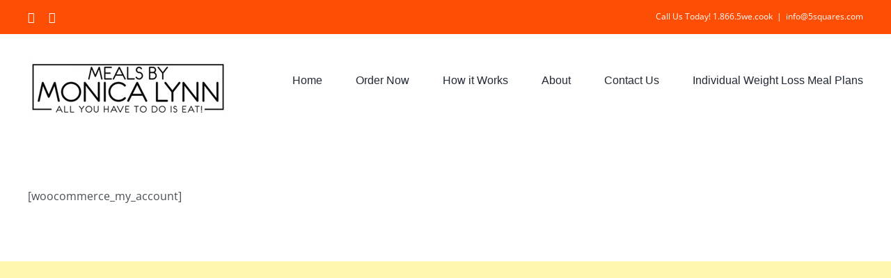

--- FILE ---
content_type: text/html; charset=UTF-8
request_url: http://www.monicalynn.com/my-account/
body_size: 10926
content:
<!DOCTYPE html>
<html class="avada-html-layout-wide avada-html-header-position-top" lang="en-US" prefix="og: http://ogp.me/ns# fb: http://ogp.me/ns/fb#">
<head>
	<meta http-equiv="X-UA-Compatible" content="IE=edge" />
	<meta http-equiv="Content-Type" content="text/html; charset=utf-8"/>
	<meta name="viewport" content="width=device-width, initial-scale=1" />
	<title>My account &#8211; Meals by Monica Lynn</title>
<meta name='robots' content='max-image-preview:large' />
<link rel="alternate" type="application/rss+xml" title="Meals by Monica Lynn &raquo; Feed" href="http://www.monicalynn.com/feed/" />
		
		
		
		
				<link rel="alternate" title="oEmbed (JSON)" type="application/json+oembed" href="http://www.monicalynn.com/wp-json/oembed/1.0/embed?url=http%3A%2F%2Fwww.monicalynn.com%2Fmy-account%2F" />
<link rel="alternate" title="oEmbed (XML)" type="text/xml+oembed" href="http://www.monicalynn.com/wp-json/oembed/1.0/embed?url=http%3A%2F%2Fwww.monicalynn.com%2Fmy-account%2F&#038;format=xml" />

		<meta property="og:title" content="My account"/>
		<meta property="og:type" content="article"/>
		<meta property="og:url" content="http://www.monicalynn.com/my-account/"/>
		<meta property="og:site_name" content="Meals by Monica Lynn"/>
		<meta property="og:description" content=""/>

									<meta property="og:image" content="https://monicalynn.com/wp-content/uploads/mbmllogo.jpg"/>
							<style id='wp-img-auto-sizes-contain-inline-css' type='text/css'>
img:is([sizes=auto i],[sizes^="auto," i]){contain-intrinsic-size:3000px 1500px}
/*# sourceURL=wp-img-auto-sizes-contain-inline-css */
</style>

<style id='wp-emoji-styles-inline-css' type='text/css'>

	img.wp-smiley, img.emoji {
		display: inline !important;
		border: none !important;
		box-shadow: none !important;
		height: 1em !important;
		width: 1em !important;
		margin: 0 0.07em !important;
		vertical-align: -0.1em !important;
		background: none !important;
		padding: 0 !important;
	}
/*# sourceURL=wp-emoji-styles-inline-css */
</style>
<link rel='stylesheet' id='wp-block-library-css' href='http://www.monicalynn.com/wp-includes/css/dist/block-library/style.min.css?ver=5e3424d2d66e75f2169fbf0558cb0340.1769570338' type='text/css' media='all' />
<style id='global-styles-inline-css' type='text/css'>
:root{--wp--preset--aspect-ratio--square: 1;--wp--preset--aspect-ratio--4-3: 4/3;--wp--preset--aspect-ratio--3-4: 3/4;--wp--preset--aspect-ratio--3-2: 3/2;--wp--preset--aspect-ratio--2-3: 2/3;--wp--preset--aspect-ratio--16-9: 16/9;--wp--preset--aspect-ratio--9-16: 9/16;--wp--preset--color--black: #000000;--wp--preset--color--cyan-bluish-gray: #abb8c3;--wp--preset--color--white: #ffffff;--wp--preset--color--pale-pink: #f78da7;--wp--preset--color--vivid-red: #cf2e2e;--wp--preset--color--luminous-vivid-orange: #ff6900;--wp--preset--color--luminous-vivid-amber: #fcb900;--wp--preset--color--light-green-cyan: #7bdcb5;--wp--preset--color--vivid-green-cyan: #00d084;--wp--preset--color--pale-cyan-blue: #8ed1fc;--wp--preset--color--vivid-cyan-blue: #0693e3;--wp--preset--color--vivid-purple: #9b51e0;--wp--preset--gradient--vivid-cyan-blue-to-vivid-purple: linear-gradient(135deg,rgb(6,147,227) 0%,rgb(155,81,224) 100%);--wp--preset--gradient--light-green-cyan-to-vivid-green-cyan: linear-gradient(135deg,rgb(122,220,180) 0%,rgb(0,208,130) 100%);--wp--preset--gradient--luminous-vivid-amber-to-luminous-vivid-orange: linear-gradient(135deg,rgb(252,185,0) 0%,rgb(255,105,0) 100%);--wp--preset--gradient--luminous-vivid-orange-to-vivid-red: linear-gradient(135deg,rgb(255,105,0) 0%,rgb(207,46,46) 100%);--wp--preset--gradient--very-light-gray-to-cyan-bluish-gray: linear-gradient(135deg,rgb(238,238,238) 0%,rgb(169,184,195) 100%);--wp--preset--gradient--cool-to-warm-spectrum: linear-gradient(135deg,rgb(74,234,220) 0%,rgb(151,120,209) 20%,rgb(207,42,186) 40%,rgb(238,44,130) 60%,rgb(251,105,98) 80%,rgb(254,248,76) 100%);--wp--preset--gradient--blush-light-purple: linear-gradient(135deg,rgb(255,206,236) 0%,rgb(152,150,240) 100%);--wp--preset--gradient--blush-bordeaux: linear-gradient(135deg,rgb(254,205,165) 0%,rgb(254,45,45) 50%,rgb(107,0,62) 100%);--wp--preset--gradient--luminous-dusk: linear-gradient(135deg,rgb(255,203,112) 0%,rgb(199,81,192) 50%,rgb(65,88,208) 100%);--wp--preset--gradient--pale-ocean: linear-gradient(135deg,rgb(255,245,203) 0%,rgb(182,227,212) 50%,rgb(51,167,181) 100%);--wp--preset--gradient--electric-grass: linear-gradient(135deg,rgb(202,248,128) 0%,rgb(113,206,126) 100%);--wp--preset--gradient--midnight: linear-gradient(135deg,rgb(2,3,129) 0%,rgb(40,116,252) 100%);--wp--preset--font-size--small: 12px;--wp--preset--font-size--medium: 20px;--wp--preset--font-size--large: 24px;--wp--preset--font-size--x-large: 42px;--wp--preset--font-size--normal: 16px;--wp--preset--font-size--xlarge: 32px;--wp--preset--font-size--huge: 48px;--wp--preset--spacing--20: 0.44rem;--wp--preset--spacing--30: 0.67rem;--wp--preset--spacing--40: 1rem;--wp--preset--spacing--50: 1.5rem;--wp--preset--spacing--60: 2.25rem;--wp--preset--spacing--70: 3.38rem;--wp--preset--spacing--80: 5.06rem;--wp--preset--shadow--natural: 6px 6px 9px rgba(0, 0, 0, 0.2);--wp--preset--shadow--deep: 12px 12px 50px rgba(0, 0, 0, 0.4);--wp--preset--shadow--sharp: 6px 6px 0px rgba(0, 0, 0, 0.2);--wp--preset--shadow--outlined: 6px 6px 0px -3px rgb(255, 255, 255), 6px 6px rgb(0, 0, 0);--wp--preset--shadow--crisp: 6px 6px 0px rgb(0, 0, 0);}:where(.is-layout-flex){gap: 0.5em;}:where(.is-layout-grid){gap: 0.5em;}body .is-layout-flex{display: flex;}.is-layout-flex{flex-wrap: wrap;align-items: center;}.is-layout-flex > :is(*, div){margin: 0;}body .is-layout-grid{display: grid;}.is-layout-grid > :is(*, div){margin: 0;}:where(.wp-block-columns.is-layout-flex){gap: 2em;}:where(.wp-block-columns.is-layout-grid){gap: 2em;}:where(.wp-block-post-template.is-layout-flex){gap: 1.25em;}:where(.wp-block-post-template.is-layout-grid){gap: 1.25em;}.has-black-color{color: var(--wp--preset--color--black) !important;}.has-cyan-bluish-gray-color{color: var(--wp--preset--color--cyan-bluish-gray) !important;}.has-white-color{color: var(--wp--preset--color--white) !important;}.has-pale-pink-color{color: var(--wp--preset--color--pale-pink) !important;}.has-vivid-red-color{color: var(--wp--preset--color--vivid-red) !important;}.has-luminous-vivid-orange-color{color: var(--wp--preset--color--luminous-vivid-orange) !important;}.has-luminous-vivid-amber-color{color: var(--wp--preset--color--luminous-vivid-amber) !important;}.has-light-green-cyan-color{color: var(--wp--preset--color--light-green-cyan) !important;}.has-vivid-green-cyan-color{color: var(--wp--preset--color--vivid-green-cyan) !important;}.has-pale-cyan-blue-color{color: var(--wp--preset--color--pale-cyan-blue) !important;}.has-vivid-cyan-blue-color{color: var(--wp--preset--color--vivid-cyan-blue) !important;}.has-vivid-purple-color{color: var(--wp--preset--color--vivid-purple) !important;}.has-black-background-color{background-color: var(--wp--preset--color--black) !important;}.has-cyan-bluish-gray-background-color{background-color: var(--wp--preset--color--cyan-bluish-gray) !important;}.has-white-background-color{background-color: var(--wp--preset--color--white) !important;}.has-pale-pink-background-color{background-color: var(--wp--preset--color--pale-pink) !important;}.has-vivid-red-background-color{background-color: var(--wp--preset--color--vivid-red) !important;}.has-luminous-vivid-orange-background-color{background-color: var(--wp--preset--color--luminous-vivid-orange) !important;}.has-luminous-vivid-amber-background-color{background-color: var(--wp--preset--color--luminous-vivid-amber) !important;}.has-light-green-cyan-background-color{background-color: var(--wp--preset--color--light-green-cyan) !important;}.has-vivid-green-cyan-background-color{background-color: var(--wp--preset--color--vivid-green-cyan) !important;}.has-pale-cyan-blue-background-color{background-color: var(--wp--preset--color--pale-cyan-blue) !important;}.has-vivid-cyan-blue-background-color{background-color: var(--wp--preset--color--vivid-cyan-blue) !important;}.has-vivid-purple-background-color{background-color: var(--wp--preset--color--vivid-purple) !important;}.has-black-border-color{border-color: var(--wp--preset--color--black) !important;}.has-cyan-bluish-gray-border-color{border-color: var(--wp--preset--color--cyan-bluish-gray) !important;}.has-white-border-color{border-color: var(--wp--preset--color--white) !important;}.has-pale-pink-border-color{border-color: var(--wp--preset--color--pale-pink) !important;}.has-vivid-red-border-color{border-color: var(--wp--preset--color--vivid-red) !important;}.has-luminous-vivid-orange-border-color{border-color: var(--wp--preset--color--luminous-vivid-orange) !important;}.has-luminous-vivid-amber-border-color{border-color: var(--wp--preset--color--luminous-vivid-amber) !important;}.has-light-green-cyan-border-color{border-color: var(--wp--preset--color--light-green-cyan) !important;}.has-vivid-green-cyan-border-color{border-color: var(--wp--preset--color--vivid-green-cyan) !important;}.has-pale-cyan-blue-border-color{border-color: var(--wp--preset--color--pale-cyan-blue) !important;}.has-vivid-cyan-blue-border-color{border-color: var(--wp--preset--color--vivid-cyan-blue) !important;}.has-vivid-purple-border-color{border-color: var(--wp--preset--color--vivid-purple) !important;}.has-vivid-cyan-blue-to-vivid-purple-gradient-background{background: var(--wp--preset--gradient--vivid-cyan-blue-to-vivid-purple) !important;}.has-light-green-cyan-to-vivid-green-cyan-gradient-background{background: var(--wp--preset--gradient--light-green-cyan-to-vivid-green-cyan) !important;}.has-luminous-vivid-amber-to-luminous-vivid-orange-gradient-background{background: var(--wp--preset--gradient--luminous-vivid-amber-to-luminous-vivid-orange) !important;}.has-luminous-vivid-orange-to-vivid-red-gradient-background{background: var(--wp--preset--gradient--luminous-vivid-orange-to-vivid-red) !important;}.has-very-light-gray-to-cyan-bluish-gray-gradient-background{background: var(--wp--preset--gradient--very-light-gray-to-cyan-bluish-gray) !important;}.has-cool-to-warm-spectrum-gradient-background{background: var(--wp--preset--gradient--cool-to-warm-spectrum) !important;}.has-blush-light-purple-gradient-background{background: var(--wp--preset--gradient--blush-light-purple) !important;}.has-blush-bordeaux-gradient-background{background: var(--wp--preset--gradient--blush-bordeaux) !important;}.has-luminous-dusk-gradient-background{background: var(--wp--preset--gradient--luminous-dusk) !important;}.has-pale-ocean-gradient-background{background: var(--wp--preset--gradient--pale-ocean) !important;}.has-electric-grass-gradient-background{background: var(--wp--preset--gradient--electric-grass) !important;}.has-midnight-gradient-background{background: var(--wp--preset--gradient--midnight) !important;}.has-small-font-size{font-size: var(--wp--preset--font-size--small) !important;}.has-medium-font-size{font-size: var(--wp--preset--font-size--medium) !important;}.has-large-font-size{font-size: var(--wp--preset--font-size--large) !important;}.has-x-large-font-size{font-size: var(--wp--preset--font-size--x-large) !important;}
/*# sourceURL=global-styles-inline-css */
</style>

<style id='classic-theme-styles-inline-css' type='text/css'>
/*! This file is auto-generated */
.wp-block-button__link{color:#fff;background-color:#32373c;border-radius:9999px;box-shadow:none;text-decoration:none;padding:calc(.667em + 2px) calc(1.333em + 2px);font-size:1.125em}.wp-block-file__button{background:#32373c;color:#fff;text-decoration:none}
/*# sourceURL=/wp-includes/css/classic-themes.min.css */
</style>
<link rel='stylesheet' id='avada-stylesheet-css' href='http://www.monicalynn.com/wp-content/themes/Avada/assets/css/style.min.css?ver=6.2.1.1769570338' type='text/css' media='all' />
<link rel='stylesheet' id='child-style-css' href='http://www.monicalynn.com/wp-content/themes/Avada-Child-Theme/style.css?ver=5e3424d2d66e75f2169fbf0558cb0340.1769570338' type='text/css' media='all' />
<link rel='stylesheet' id='fusion-dynamic-css-css' href='http://www.monicalynn.com/wp-content/uploads/fusion-styles/3cbd46bd6736cff8dd4711c7923d8f1f.min.css?ver=2.2.1.1769570338' type='text/css' media='all' />
<!--n2css--><!--n2js--><script type="text/javascript" src="http://www.monicalynn.com/wp-includes/js/jquery/jquery.min.js?ver=3.7.1.1769570338" id="jquery-core-js"></script>
<script type="text/javascript" src="http://www.monicalynn.com/wp-includes/js/jquery/jquery-migrate.min.js?ver=3.4.1.1769570338" id="jquery-migrate-js"></script>
<link rel="https://api.w.org/" href="http://www.monicalynn.com/wp-json/" /><link rel="alternate" title="JSON" type="application/json" href="http://www.monicalynn.com/wp-json/wp/v2/pages/71" /><link rel="canonical" href="http://www.monicalynn.com/my-account/" />
<style type="text/css" id="css-fb-visibility">@media screen and (max-width: 640px){body:not(.fusion-builder-ui-wireframe) .fusion-no-small-visibility{display:none !important;}}@media screen and (min-width: 641px) and (max-width: 1024px){body:not(.fusion-builder-ui-wireframe) .fusion-no-medium-visibility{display:none !important;}}@media screen and (min-width: 1025px){body:not(.fusion-builder-ui-wireframe) .fusion-no-large-visibility{display:none !important;}}</style><link rel="icon" href="http://www.monicalynn.com/wp-content/uploads/favicon.png" sizes="32x32" />
<link rel="icon" href="http://www.monicalynn.com/wp-content/uploads/favicon.png" sizes="192x192" />
<link rel="apple-touch-icon" href="http://www.monicalynn.com/wp-content/uploads/favicon.png" />
<meta name="msapplication-TileImage" content="http://www.monicalynn.com/wp-content/uploads/favicon.png" />
		<style type="text/css" id="wp-custom-css">
			.fusion-standard-logo {

    min-width: 250px !important; /* Adjust this as needed. */
}

.zipcodexx
{
	visibility:hidden
}

#field_1_16 input
{
border-color: #FFFFFF !important;
font-weight: bold  !important;
color: red
}

.center-container {
    display: flex;
    justify-content: center;
    align-items: center;
    /* Center the container vertically within the viewport */
}

/* Styling for the form */
form {
    text-align: center; /* Center the form elements horizontally */
    background-color: #f0f0f0; /* Example background color */
    padding: 20px; /* Example padding */
    border-radius: 10px; /* Example border-radius */
}

/* Styling for the submit button */
input[type="submit"] {
    background-color: orange; /* Orange background color */
    color: white; /* Text color */
    padding: 15px 30px; /* Adjust padding to make the button larger */
    font-size: 18px; /* Font size */
    border: none; /* Remove the default button border */
    border-radius: 5px; /* Rounded corners */
    cursor: pointer; /* Change cursor to pointer on hover */
    transition: background-color 0.3s ease; /* Smooth transition for background color */
}

/* Hover effect for the submit button */
input[type="submit"]:hover {
    background-color: #ff9900; /* Darker orange on hover */
}

		</style>
				<script type="text/javascript">
			var doc = document.documentElement;
			doc.setAttribute( 'data-useragent', navigator.userAgent );
		</script>
		
	<meta charset="UTF-8">
<meta http-equiv="cache-control" content="no-cache, must-revalidate, post-check=0, pre-check=0" />
<meta http-equiv="cache-control" content="max-age=0" />
<meta http-equiv="expires" content="0" />
<meta http-equiv="expires" content="Tue, 01 Jan 1980 1:00:00 GMT" />
<meta http-equiv="pragma" content="no-cache" /></head>

<body class="wp-singular page-template-default page page-id-71 wp-theme-Avada wp-child-theme-Avada-Child-Theme fusion-image-hovers fusion-pagination-sizing fusion-button_size-large fusion-button_type-flat fusion-button_span-no avada-image-rollover-circle-yes avada-image-rollover-yes avada-image-rollover-direction-left fusion-body ltr no-tablet-sticky-header no-mobile-sticky-header no-mobile-slidingbar no-mobile-totop avada-has-rev-slider-styles fusion-disable-outline fusion-sub-menu-fade mobile-logo-pos-left layout-wide-mode avada-has-boxed-modal-shadow- layout-scroll-offset-full avada-has-zero-margin-offset-top fusion-top-header menu-text-align-center mobile-menu-design-classic fusion-show-pagination-text fusion-header-layout-v3 avada-responsive avada-footer-fx-none avada-menu-highlight-style-textcolor fusion-search-form-clean fusion-main-menu-search-overlay fusion-avatar-circle avada-dropdown-styles avada-blog-layout-large avada-blog-archive-layout-large avada-header-shadow-no avada-menu-icon-position-left avada-has-megamenu-shadow avada-has-mobile-menu-search avada-has-breadcrumb-mobile-hidden avada-has-titlebar-hide avada-header-border-color-full-transparent avada-has-pagination-width_height avada-flyout-menu-direction-fade avada-has-blocks avada-ec-views-v1" >
		<a class="skip-link screen-reader-text" href="#content">Skip to content</a>

	<div id="boxed-wrapper">
		<div class="fusion-sides-frame"></div>
		<div id="wrapper" class="fusion-wrapper">
			<div id="home" style="position:relative;top:-1px;"></div>
			
			<header class="fusion-header-wrapper">
				<div class="fusion-header-v3 fusion-logo-alignment fusion-logo-left fusion-sticky-menu- fusion-sticky-logo-1 fusion-mobile-logo-1  fusion-mobile-menu-design-classic">
					
<div class="fusion-secondary-header">
	<div class="fusion-row">
					<div class="fusion-alignleft">
				<div class="fusion-social-links-header"><div class="fusion-social-networks"><div class="fusion-social-networks-wrapper"><a  class="fusion-social-network-icon fusion-tooltip fusion-facebook fusion-icon-facebook" style href="https://www.facebook.com/5squaremeals/" target="_blank" rel="noopener noreferrer" data-placement="bottom" data-title="Facebook" data-toggle="tooltip" title="Facebook"><span class="screen-reader-text">Facebook</span></a><a  class="fusion-social-network-icon fusion-tooltip fusion-twitter fusion-icon-twitter" style href="https://twitter.com/5squares" target="_blank" rel="noopener noreferrer" data-placement="bottom" data-title="Twitter" data-toggle="tooltip" title="Twitter"><span class="screen-reader-text">Twitter</span></a></div></div></div>			</div>
							<div class="fusion-alignright">
				<div class="fusion-contact-info"><span class="fusion-contact-info-phone-number">Call Us Today! 1.866.5we.cook</span><span class="fusion-header-separator">|</span><span class="fusion-contact-info-email-address"><a href="mailto:&#105;n&#102;o&#64;&#53;s&#113;&#117;a&#114;&#101;&#115;&#46;c&#111;&#109;">&#105;n&#102;o&#64;&#53;s&#113;&#117;a&#114;&#101;&#115;&#46;c&#111;&#109;</a></span></div>			</div>
			</div>
</div>
<div class="fusion-header-sticky-height"></div>
<div class="fusion-header">
	<div class="fusion-row">
					<div class="fusion-logo" data-margin-top="36px" data-margin-bottom="36px" data-margin-left="0px" data-margin-right="0px">
			<a class="fusion-logo-link"  href="http://www.monicalynn.com/" >

						<!-- standard logo -->
			<img src="http://monicalynn.com/wp-content/uploads/mbmllogo.jpg" srcset="http://monicalynn.com/wp-content/uploads/mbmllogo.jpg 1x, http://monicalynn.com/wp-content/uploads/mbmllogo.jpg 2x" width="" height="" alt="Meals by Monica Lynn Logo" data-retina_logo_url="http://monicalynn.com/wp-content/uploads/mbmllogo.jpg" class="fusion-standard-logo" />

											<!-- mobile logo -->
				<img src="http://monicalynn.com/wp-content/uploads/mbmllogo.jpg" srcset="http://monicalynn.com/wp-content/uploads/mbmllogo.jpg 1x" width="" height="" alt="Meals by Monica Lynn Logo" data-retina_logo_url="" class="fusion-mobile-logo" />
			
											<!-- sticky header logo -->
				<img src="http://monicalynn.com/wp-content/uploads/mbmllogo.jpg" srcset="http://monicalynn.com/wp-content/uploads/mbmllogo.jpg 1x, http://monicalynn.com/wp-content/uploads/mbmllogo.jpg 2x" width="" height="" alt="Meals by Monica Lynn Logo" data-retina_logo_url="http://monicalynn.com/wp-content/uploads/mbmllogo.jpg" class="fusion-sticky-logo" />
					</a>
		</div>		<nav class="fusion-main-menu" aria-label="Main Menu"><div class="fusion-overlay-search">		<form role="search" class="searchform fusion-search-form  fusion-search-form-clean" method="get" action="http://www.monicalynn.com/">
			<div class="fusion-search-form-content">

				
				<div class="fusion-search-field search-field">
					<label><span class="screen-reader-text">Search for:</span>
													<input type="search" value="" name="s" class="s" placeholder="Search..." required aria-required="true" aria-label=""/>
											</label>
				</div>
				<div class="fusion-search-button search-button">
					<input type="submit" class="fusion-search-submit searchsubmit" value="&#xf002;" />
									</div>

				
			</div>


			
		</form>
		<div class="fusion-search-spacer"></div><a href="#" class="fusion-close-search"></a></div><ul id="menu-mainmenu" class="fusion-menu"><li  id="menu-item-145"  class="menu-item menu-item-type-post_type menu-item-object-page menu-item-home menu-item-145"  data-item-id="145"><a  href="http://www.monicalynn.com/" class="fusion-textcolor-highlight"><span class="menu-text">Home</span></a></li><li  id="menu-item-125"  class="menu-item menu-item-type-post_type menu-item-object-page menu-item-125"  data-item-id="125"><a  href="http://www.monicalynn.com/locator/" class="fusion-textcolor-highlight"><span class="menu-text">Order Now</span></a></li><li  id="menu-item-131"  class="menu-item menu-item-type-post_type menu-item-object-page menu-item-131"  data-item-id="131"><a  href="http://www.monicalynn.com/how-it-works/" class="fusion-textcolor-highlight"><span class="menu-text">How it Works</span></a></li><li  id="menu-item-135"  class="menu-item menu-item-type-post_type menu-item-object-page menu-item-135"  data-item-id="135"><a  href="http://www.monicalynn.com/about/" class="fusion-textcolor-highlight"><span class="menu-text">About</span></a></li><li  id="menu-item-124"  class="menu-item menu-item-type-post_type menu-item-object-page menu-item-124"  data-item-id="124"><a  href="http://www.monicalynn.com/contact-us/" class="fusion-textcolor-highlight"><span class="menu-text">Contact Us</span></a></li><li  id="menu-item-219"  class="menu-item menu-item-type-custom menu-item-object-custom menu-item-219"  data-item-id="219"><a  href="https://www.5squares.com/" class="fusion-textcolor-highlight"><span class="menu-text">Individual Weight Loss Meal Plans</span></a></li></ul></nav>
<nav class="fusion-mobile-nav-holder fusion-mobile-menu-text-align-left" aria-label="Main Menu Mobile"></nav>

		
<div class="fusion-clearfix"></div>
<div class="fusion-mobile-menu-search">
			<form role="search" class="searchform fusion-search-form  fusion-search-form-clean" method="get" action="http://www.monicalynn.com/">
			<div class="fusion-search-form-content">

				
				<div class="fusion-search-field search-field">
					<label><span class="screen-reader-text">Search for:</span>
													<input type="search" value="" name="s" class="s" placeholder="Search..." required aria-required="true" aria-label=""/>
											</label>
				</div>
				<div class="fusion-search-button search-button">
					<input type="submit" class="fusion-search-submit searchsubmit" value="&#xf002;" />
									</div>

				
			</div>


			
		</form>
		</div>
			</div>
</div>
				</div>
				<div class="fusion-clearfix"></div>
			</header>
						
			
		<div id="sliders-container">
					</div>
				
			
			<div class="avada-page-titlebar-wrapper">
							</div>

						<main id="main" class="clearfix ">
				<div class="fusion-row" style="">
<section id="content" style="width: 100%;">
					<div id="post-71" class="post-71 page type-page status-publish hentry">
			<span class="entry-title rich-snippet-hidden">My account</span><span class="vcard rich-snippet-hidden"><span class="fn"><a href="http://www.monicalynn.com/author/sitemanager/" title="Posts by sitemanager" rel="author">sitemanager</a></span></span><span class="updated rich-snippet-hidden">2020-04-09T19:35:19-04:00</span>
			
			<div class="post-content">
				<p>[woocommerce_my_account]</p>
							</div>
																													</div>
	</section>
						
					</div>  <!-- fusion-row -->
				</main>  <!-- #main -->
				
				
								
					
		<div class="fusion-footer">
					
	<footer class="fusion-footer-widget-area fusion-widget-area">
		<div class="fusion-row">
			<div class="fusion-columns fusion-columns-4 fusion-widget-area">
				
																									<div class="fusion-column col-lg-3 col-md-3 col-sm-3">
													</div>
																										<div class="fusion-column col-lg-3 col-md-3 col-sm-3">
													</div>
																										<div class="fusion-column col-lg-3 col-md-3 col-sm-3">
													</div>
																										<div class="fusion-column fusion-column-last col-lg-3 col-md-3 col-sm-3">
													</div>
																											
				<div class="fusion-clearfix"></div>
			</div> <!-- fusion-columns -->
		</div> <!-- fusion-row -->
	</footer> <!-- fusion-footer-widget-area -->

		</div> <!-- fusion-footer -->

		
					<div class="fusion-sliding-bar-wrapper">
											</div>

												</div> <!-- wrapper -->
		</div> <!-- #boxed-wrapper -->
		<div class="fusion-top-frame"></div>
		<div class="fusion-bottom-frame"></div>
		<div class="fusion-boxed-shadow"></div>
		<a class="fusion-one-page-text-link fusion-page-load-link"></a>

		<div class="avada-footer-scripts">
			<script type="speculationrules">
{"prefetch":[{"source":"document","where":{"and":[{"href_matches":"/*"},{"not":{"href_matches":["/wp-*.php","/wp-admin/*","/wp-content/uploads/*","/wp-content/*","/wp-content/plugins/*","/wp-content/themes/Avada-Child-Theme/*","/wp-content/themes/Avada/*","/*\\?(.+)"]}},{"not":{"selector_matches":"a[rel~=\"nofollow\"]"}},{"not":{"selector_matches":".no-prefetch, .no-prefetch a"}}]},"eagerness":"conservative"}]}
</script>
<script type="text/javascript" src="http://www.monicalynn.com/wp-content/themes/Avada/includes/lib/assets/min/js/library/isotope.js?ver=3.0.4.1769570338" id="isotope-js"></script>
<script type="text/javascript" src="http://www.monicalynn.com/wp-content/themes/Avada/includes/lib/assets/min/js/library/jquery.infinitescroll.js?ver=2.1.1769570338" id="jquery-infinite-scroll-js"></script>
<script type="text/javascript" src="http://www.monicalynn.com/wp-content/plugins/fusion-core/js/min/avada-faqs.js?ver=1.1769570338" id="avada-faqs-js"></script>
<script type="text/javascript" src="http://www.monicalynn.com/wp-content/themes/Avada/includes/lib/assets/min/js/library/modernizr.js?ver=3.3.1.1769570338" id="modernizr-js"></script>
<script type="text/javascript" src="http://www.monicalynn.com/wp-content/themes/Avada/includes/lib/assets/min/js/library/jquery.fitvids.js?ver=1.1.1769570338" id="jquery-fitvids-js"></script>
<script type="text/javascript" id="fusion-video-general-js-extra">
/* <![CDATA[ */
var fusionVideoGeneralVars = {"status_vimeo":"1","status_yt":"1"};
//# sourceURL=fusion-video-general-js-extra
/* ]]> */
</script>
<script type="text/javascript" src="http://www.monicalynn.com/wp-content/themes/Avada/includes/lib/assets/min/js/library/fusion-video-general.js?ver=1.1769570338" id="fusion-video-general-js"></script>
<script type="text/javascript" id="jquery-lightbox-js-extra">
/* <![CDATA[ */
var fusionLightboxVideoVars = {"lightbox_video_width":"1280","lightbox_video_height":"720"};
//# sourceURL=jquery-lightbox-js-extra
/* ]]> */
</script>
<script type="text/javascript" src="http://www.monicalynn.com/wp-content/themes/Avada/includes/lib/assets/min/js/library/jquery.ilightbox.js?ver=2.2.3.1769570338" id="jquery-lightbox-js"></script>
<script type="text/javascript" src="http://www.monicalynn.com/wp-content/themes/Avada/includes/lib/assets/min/js/library/jquery.mousewheel.js?ver=3.0.6.1769570338" id="jquery-mousewheel-js"></script>
<script type="text/javascript" id="fusion-lightbox-js-extra">
/* <![CDATA[ */
var fusionLightboxVars = {"status_lightbox":"1","lightbox_gallery":"1","lightbox_skin":"metro-white","lightbox_title":"1","lightbox_arrows":"1","lightbox_slideshow_speed":"5000","lightbox_autoplay":"","lightbox_opacity":"0.9","lightbox_desc":"1","lightbox_social":"1","lightbox_deeplinking":"1","lightbox_path":"vertical","lightbox_post_images":"1","lightbox_animation_speed":"normal"};
//# sourceURL=fusion-lightbox-js-extra
/* ]]> */
</script>
<script type="text/javascript" src="http://www.monicalynn.com/wp-content/themes/Avada/includes/lib/assets/min/js/general/fusion-lightbox.js?ver=1.1769570338" id="fusion-lightbox-js"></script>
<script type="text/javascript" src="http://www.monicalynn.com/wp-content/themes/Avada/includes/lib/assets/min/js/library/imagesLoaded.js?ver=3.1.8.1769570338" id="images-loaded-js"></script>
<script type="text/javascript" src="http://www.monicalynn.com/wp-content/themes/Avada/includes/lib/assets/min/js/library/packery.js?ver=2.0.0.1769570338" id="packery-js"></script>
<script type="text/javascript" id="avada-portfolio-js-extra">
/* <![CDATA[ */
var avadaPortfolioVars = {"lightbox_behavior":"all","infinite_finished_msg":"\u003Cem\u003EAll items displayed.\u003C/em\u003E","infinite_blog_text":"\u003Cem\u003ELoading the next set of posts...\u003C/em\u003E","content_break_point":"800"};
//# sourceURL=avada-portfolio-js-extra
/* ]]> */
</script>
<script type="text/javascript" src="http://www.monicalynn.com/wp-content/plugins/fusion-core/js/min/avada-portfolio.js?ver=1.1769570338" id="avada-portfolio-js"></script>
<script type="text/javascript" src="http://www.monicalynn.com/wp-content/plugins/fusion-builder/assets/js/min/library/Chart.js?ver=2.7.1.1769570338" id="fusion-chartjs-js"></script>
<script type="text/javascript" src="http://www.monicalynn.com/wp-content/plugins/fusion-builder/assets/js/min/general/fusion-chart.js?ver=1.1769570338" id="fusion-chart-js"></script>
<script type="text/javascript" id="fusion-column-bg-image-js-extra">
/* <![CDATA[ */
var fusionBgImageVars = {"content_break_point":"800"};
//# sourceURL=fusion-column-bg-image-js-extra
/* ]]> */
</script>
<script type="text/javascript" src="http://www.monicalynn.com/wp-content/plugins/fusion-builder/assets/js/min/general/fusion-column-bg-image.js?ver=1.1769570338" id="fusion-column-bg-image-js"></script>
<script type="text/javascript" src="http://www.monicalynn.com/wp-content/themes/Avada/includes/lib/assets/min/js/library/cssua.js?ver=2.1.28.1769570338" id="cssua-js"></script>
<script type="text/javascript" src="http://www.monicalynn.com/wp-content/themes/Avada/includes/lib/assets/min/js/library/jquery.waypoints.js?ver=2.0.3.1769570338" id="jquery-waypoints-js"></script>
<script type="text/javascript" src="http://www.monicalynn.com/wp-content/themes/Avada/includes/lib/assets/min/js/general/fusion-waypoints.js?ver=1.1769570338" id="fusion-waypoints-js"></script>
<script type="text/javascript" id="fusion-animations-js-extra">
/* <![CDATA[ */
var fusionAnimationsVars = {"status_css_animations":"desktop"};
//# sourceURL=fusion-animations-js-extra
/* ]]> */
</script>
<script type="text/javascript" src="http://www.monicalynn.com/wp-content/plugins/fusion-builder/assets/js/min/general/fusion-animations.js?ver=1.1769570338" id="fusion-animations-js"></script>
<script type="text/javascript" id="fusion-equal-heights-js-extra">
/* <![CDATA[ */
var fusionEqualHeightVars = {"content_break_point":"800"};
//# sourceURL=fusion-equal-heights-js-extra
/* ]]> */
</script>
<script type="text/javascript" src="http://www.monicalynn.com/wp-content/themes/Avada/includes/lib/assets/min/js/general/fusion-equal-heights.js?ver=1.1769570338" id="fusion-equal-heights-js"></script>
<script type="text/javascript" src="http://www.monicalynn.com/wp-content/plugins/fusion-builder/assets/js/min/general/fusion-column.js?ver=1.1769570338" id="fusion-column-js"></script>
<script type="text/javascript" src="http://www.monicalynn.com/wp-content/themes/Avada/includes/lib/assets/min/js/library/jquery.fade.js?ver=1.1769570338" id="jquery-fade-js"></script>
<script type="text/javascript" src="http://www.monicalynn.com/wp-content/themes/Avada/includes/lib/assets/min/js/library/jquery.requestAnimationFrame.js?ver=1.1769570338" id="jquery-request-animation-frame-js"></script>
<script type="text/javascript" src="http://www.monicalynn.com/wp-content/themes/Avada/includes/lib/assets/min/js/library/fusion-parallax.js?ver=1.1769570338" id="fusion-parallax-js"></script>
<script type="text/javascript" id="fusion-video-bg-js-extra">
/* <![CDATA[ */
var fusionVideoBgVars = {"status_vimeo":"1","status_yt":"1"};
//# sourceURL=fusion-video-bg-js-extra
/* ]]> */
</script>
<script type="text/javascript" src="http://www.monicalynn.com/wp-content/themes/Avada/includes/lib/assets/min/js/library/fusion-video-bg.js?ver=1.1769570338" id="fusion-video-bg-js"></script>
<script type="text/javascript" id="fusion-container-js-extra">
/* <![CDATA[ */
var fusionContainerVars = {"content_break_point":"800","container_hundred_percent_height_mobile":"0","is_sticky_header_transparent":"0","hundred_percent_scroll_sensitivity":"1"};
//# sourceURL=fusion-container-js-extra
/* ]]> */
</script>
<script type="text/javascript" src="http://www.monicalynn.com/wp-content/plugins/fusion-builder/assets/js/min/general/fusion-container.js?ver=1.1769570338" id="fusion-container-js"></script>
<script type="text/javascript" src="http://www.monicalynn.com/wp-content/plugins/fusion-builder/assets/js/min/general/fusion-content-boxes.js?ver=1.1769570338" id="fusion-content-boxes-js"></script>
<script type="text/javascript" src="http://www.monicalynn.com/wp-content/plugins/fusion-builder/assets/js/min/library/jquery.countdown.js?ver=1.0.1769570338" id="jquery-count-down-js"></script>
<script type="text/javascript" src="http://www.monicalynn.com/wp-content/plugins/fusion-builder/assets/js/min/general/fusion-countdown.js?ver=1.1769570338" id="fusion-count-down-js"></script>
<script type="text/javascript" src="http://www.monicalynn.com/wp-content/plugins/fusion-builder/assets/js/min/library/jquery.countTo.js?ver=1.1769570338" id="jquery-count-to-js"></script>
<script type="text/javascript" src="http://www.monicalynn.com/wp-content/themes/Avada/includes/lib/assets/min/js/library/jquery.appear.js?ver=1.1769570338" id="jquery-appear-js"></script>
<script type="text/javascript" id="fusion-counters-box-js-extra">
/* <![CDATA[ */
var fusionCountersBox = {"counter_box_speed":"1000"};
//# sourceURL=fusion-counters-box-js-extra
/* ]]> */
</script>
<script type="text/javascript" src="http://www.monicalynn.com/wp-content/plugins/fusion-builder/assets/js/min/general/fusion-counters-box.js?ver=1.1769570338" id="fusion-counters-box-js"></script>
<script type="text/javascript" src="http://www.monicalynn.com/wp-content/themes/Avada/includes/lib/assets/min/js/library/jquery.easyPieChart.js?ver=2.1.7.1769570338" id="jquery-easy-pie-chart-js"></script>
<script type="text/javascript" src="http://www.monicalynn.com/wp-content/plugins/fusion-builder/assets/js/min/general/fusion-counters-circle.js?ver=1.1769570338" id="fusion-counters-circle-js"></script>
<script type="text/javascript" src="http://www.monicalynn.com/wp-content/plugins/fusion-builder/assets/js/min/general/fusion-flip-boxes.js?ver=1.1769570338" id="fusion-flip-boxes-js"></script>
<script type="text/javascript" src="http://www.monicalynn.com/wp-content/plugins/fusion-builder/assets/js/min/general/fusion-gallery.js?ver=1.1769570338" id="fusion-gallery-js"></script>
<script type="text/javascript" id="jquery-fusion-maps-js-extra">
/* <![CDATA[ */
var fusionMapsVars = {"admin_ajax":"http://www.monicalynn.com/wp-admin/admin-ajax.php"};
//# sourceURL=jquery-fusion-maps-js-extra
/* ]]> */
</script>
<script type="text/javascript" src="http://www.monicalynn.com/wp-content/themes/Avada/includes/lib/assets/min/js/library/jquery.fusion_maps.js?ver=2.2.2.1769570338" id="jquery-fusion-maps-js"></script>
<script type="text/javascript" src="http://www.monicalynn.com/wp-content/themes/Avada/includes/lib/assets/min/js/general/fusion-google-map.js?ver=1.1769570338" id="fusion-google-map-js"></script>
<script type="text/javascript" src="http://www.monicalynn.com/wp-content/plugins/fusion-builder/assets/js/min/library/jquery.event.move.js?ver=2.0.1769570338" id="jquery-event-move-js"></script>
<script type="text/javascript" src="http://www.monicalynn.com/wp-content/plugins/fusion-builder/assets/js/min/general/fusion-image-before-after.js?ver=1.0.1769570338" id="fusion-image-before-after-js"></script>
<script type="text/javascript" src="http://www.monicalynn.com/wp-content/themes/Avada/includes/lib/assets/min/js/library/bootstrap.modal.js?ver=3.1.1.1769570338" id="bootstrap-modal-js"></script>
<script type="text/javascript" src="http://www.monicalynn.com/wp-content/plugins/fusion-builder/assets/js/min/general/fusion-modal.js?ver=1.1769570338" id="fusion-modal-js"></script>
<script type="text/javascript" src="http://www.monicalynn.com/wp-content/plugins/fusion-builder/assets/js/min/general/fusion-progress.js?ver=1.1769570338" id="fusion-progress-js"></script>
<script type="text/javascript" id="fusion-recent-posts-js-extra">
/* <![CDATA[ */
var fusionRecentPostsVars = {"infinite_loading_text":"\u003Cem\u003ELoading the next set of posts...\u003C/em\u003E","infinite_finished_msg":"\u003Cem\u003EAll items displayed.\u003C/em\u003E"};
//# sourceURL=fusion-recent-posts-js-extra
/* ]]> */
</script>
<script type="text/javascript" src="http://www.monicalynn.com/wp-content/plugins/fusion-builder/assets/js/min/general/fusion-recent-posts.js?ver=1.1769570338" id="fusion-recent-posts-js"></script>
<script type="text/javascript" src="http://www.monicalynn.com/wp-content/plugins/fusion-builder/assets/js/min/general/fusion-syntax-highlighter.js?ver=1.1769570338" id="fusion-syntax-highlighter-js"></script>
<script type="text/javascript" src="http://www.monicalynn.com/wp-content/themes/Avada/includes/lib/assets/min/js/library/bootstrap.transition.js?ver=3.3.6.1769570338" id="bootstrap-transition-js"></script>
<script type="text/javascript" src="http://www.monicalynn.com/wp-content/themes/Avada/includes/lib/assets/min/js/library/bootstrap.tab.js?ver=3.1.1.1769570338" id="bootstrap-tab-js"></script>
<script type="text/javascript" id="fusion-tabs-js-extra">
/* <![CDATA[ */
var fusionTabVars = {"content_break_point":"800"};
//# sourceURL=fusion-tabs-js-extra
/* ]]> */
</script>
<script type="text/javascript" src="http://www.monicalynn.com/wp-content/plugins/fusion-builder/assets/js/min/general/fusion-tabs.js?ver=1.1769570338" id="fusion-tabs-js"></script>
<script type="text/javascript" src="http://www.monicalynn.com/wp-content/themes/Avada/includes/lib/assets/min/js/library/jquery.cycle.js?ver=3.0.3.1769570338" id="jquery-cycle-js"></script>
<script type="text/javascript" id="fusion-testimonials-js-extra">
/* <![CDATA[ */
var fusionTestimonialVars = {"testimonials_speed":"4000"};
//# sourceURL=fusion-testimonials-js-extra
/* ]]> */
</script>
<script type="text/javascript" src="http://www.monicalynn.com/wp-content/plugins/fusion-builder/assets/js/min/general/fusion-testimonials.js?ver=1.1769570338" id="fusion-testimonials-js"></script>
<script type="text/javascript" src="http://www.monicalynn.com/wp-content/plugins/fusion-builder/assets/js/min/library/jquery.textillate.js?ver=2.0.1769570338" id="jquery-title-textillate-js"></script>
<script type="text/javascript" src="http://www.monicalynn.com/wp-content/plugins/fusion-builder/assets/js/min/general/fusion-title.js?ver=1.1769570338" id="fusion-title-js"></script>
<script type="text/javascript" src="http://www.monicalynn.com/wp-content/themes/Avada/includes/lib/assets/min/js/library/bootstrap.collapse.js?ver=3.1.1.1769570338" id="bootstrap-collapse-js"></script>
<script type="text/javascript" src="http://www.monicalynn.com/wp-content/plugins/fusion-builder/assets/js/min/general/fusion-toggles.js?ver=1.1769570338" id="fusion-toggles-js"></script>
<script type="text/javascript" src="http://www.monicalynn.com/wp-content/themes/Avada/includes/lib/assets/min/js/library/vimeoPlayer.js?ver=2.2.1.1769570338" id="vimeo-player-js"></script>
<script type="text/javascript" id="fusion-video-js-extra">
/* <![CDATA[ */
var fusionVideoVars = {"status_vimeo":"1"};
//# sourceURL=fusion-video-js-extra
/* ]]> */
</script>
<script type="text/javascript" src="http://www.monicalynn.com/wp-content/plugins/fusion-builder/assets/js/min/general/fusion-video.js?ver=1.1769570338" id="fusion-video-js"></script>
<script type="text/javascript" src="http://www.monicalynn.com/wp-content/themes/Avada/includes/lib/assets/min/js/library/jquery.hoverintent.js?ver=1.1769570338" id="jquery-hover-intent-js"></script>
<script type="text/javascript" src="http://www.monicalynn.com/wp-content/plugins/fusion-core/js/min/fusion-vertical-menu-widget.js?ver=1.1769570338" id="avada-vertical-menu-widget-js"></script>
<script type="text/javascript" src="http://www.monicalynn.com/wp-content/themes/Avada/includes/lib/assets/min/js/library/lazysizes.js?ver=4.1.5.1769570338" id="lazysizes-js"></script>
<script type="text/javascript" src="http://www.monicalynn.com/wp-content/themes/Avada/includes/lib/assets/min/js/library/bootstrap.tooltip.js?ver=3.3.5.1769570338" id="bootstrap-tooltip-js"></script>
<script type="text/javascript" src="http://www.monicalynn.com/wp-content/themes/Avada/includes/lib/assets/min/js/library/bootstrap.popover.js?ver=3.3.5.1769570338" id="bootstrap-popover-js"></script>
<script type="text/javascript" src="http://www.monicalynn.com/wp-content/themes/Avada/includes/lib/assets/min/js/library/jquery.carouFredSel.js?ver=6.2.1.1769570338" id="jquery-caroufredsel-js"></script>
<script type="text/javascript" src="http://www.monicalynn.com/wp-content/themes/Avada/includes/lib/assets/min/js/library/jquery.easing.js?ver=1.3.1769570338" id="jquery-easing-js"></script>
<script type="text/javascript" src="http://www.monicalynn.com/wp-content/themes/Avada/includes/lib/assets/min/js/library/jquery.flexslider.js?ver=2.2.2.1769570338" id="jquery-flexslider-js"></script>
<script type="text/javascript" src="http://www.monicalynn.com/wp-content/themes/Avada/includes/lib/assets/min/js/library/jquery.hoverflow.js?ver=1.1769570338" id="jquery-hover-flow-js"></script>
<script type="text/javascript" src="http://www.monicalynn.com/wp-content/themes/Avada/includes/lib/assets/min/js/library/jquery.placeholder.js?ver=2.0.7.1769570338" id="jquery-placeholder-js"></script>
<script type="text/javascript" src="http://www.monicalynn.com/wp-content/themes/Avada/includes/lib/assets/min/js/library/jquery.touchSwipe.js?ver=1.6.6.1769570338" id="jquery-touch-swipe-js"></script>
<script type="text/javascript" src="http://www.monicalynn.com/wp-content/themes/Avada/includes/lib/assets/min/js/general/fusion-alert.js?ver=1.1769570338" id="fusion-alert-js"></script>
<script type="text/javascript" id="fusion-carousel-js-extra">
/* <![CDATA[ */
var fusionCarouselVars = {"related_posts_speed":"2500","carousel_speed":"2500"};
//# sourceURL=fusion-carousel-js-extra
/* ]]> */
</script>
<script type="text/javascript" src="http://www.monicalynn.com/wp-content/themes/Avada/includes/lib/assets/min/js/general/fusion-carousel.js?ver=1.1769570338" id="fusion-carousel-js"></script>
<script type="text/javascript" id="fusion-flexslider-js-extra">
/* <![CDATA[ */
var fusionFlexSliderVars = {"status_vimeo":"1","slideshow_autoplay":"1","slideshow_speed":"7000","pagination_video_slide":"","status_yt":"1","flex_smoothHeight":"false"};
//# sourceURL=fusion-flexslider-js-extra
/* ]]> */
</script>
<script type="text/javascript" src="http://www.monicalynn.com/wp-content/themes/Avada/includes/lib/assets/min/js/general/fusion-flexslider.js?ver=1.1769570338" id="fusion-flexslider-js"></script>
<script type="text/javascript" src="http://www.monicalynn.com/wp-content/themes/Avada/includes/lib/assets/min/js/general/fusion-popover.js?ver=1.1769570338" id="fusion-popover-js"></script>
<script type="text/javascript" src="http://www.monicalynn.com/wp-content/themes/Avada/includes/lib/assets/min/js/general/fusion-tooltip.js?ver=1.1769570338" id="fusion-tooltip-js"></script>
<script type="text/javascript" src="http://www.monicalynn.com/wp-content/themes/Avada/includes/lib/assets/min/js/general/fusion-sharing-box.js?ver=1.1769570338" id="fusion-sharing-box-js"></script>
<script type="text/javascript" id="fusion-blog-js-extra">
/* <![CDATA[ */
var fusionBlogVars = {"infinite_blog_text":"\u003Cem\u003ELoading the next set of posts...\u003C/em\u003E","infinite_finished_msg":"\u003Cem\u003EAll items displayed.\u003C/em\u003E","slideshow_autoplay":"1","lightbox_behavior":"all","blog_pagination_type":"pagination"};
//# sourceURL=fusion-blog-js-extra
/* ]]> */
</script>
<script type="text/javascript" src="http://www.monicalynn.com/wp-content/themes/Avada/includes/lib/assets/min/js/general/fusion-blog.js?ver=1.1769570338" id="fusion-blog-js"></script>
<script type="text/javascript" src="http://www.monicalynn.com/wp-content/themes/Avada/includes/lib/assets/min/js/general/fusion-button.js?ver=1.1769570338" id="fusion-button-js"></script>
<script type="text/javascript" src="http://www.monicalynn.com/wp-content/themes/Avada/includes/lib/assets/min/js/general/fusion-general-global.js?ver=1.1769570338" id="fusion-general-global-js"></script>
<script type="text/javascript" src="http://www.monicalynn.com/wp-content/themes/Avada/includes/lib/assets/min/js/general/fusion.js?ver=2.2.1.1769570338" id="fusion-js"></script>
<script type="text/javascript" id="avada-header-js-extra">
/* <![CDATA[ */
var avadaHeaderVars = {"header_position":"top","header_sticky":"","header_sticky_type2_layout":"menu_only","header_sticky_shadow":"1","side_header_break_point":"800","header_sticky_mobile":"","header_sticky_tablet":"","mobile_menu_design":"classic","sticky_header_shrinkage":"","nav_height":"133","nav_highlight_border":"0","nav_highlight_style":"textcolor","logo_margin_top":"36px","logo_margin_bottom":"36px","layout_mode":"wide","header_padding_top":"0px","header_padding_bottom":"0px","scroll_offset":"full"};
//# sourceURL=avada-header-js-extra
/* ]]> */
</script>
<script type="text/javascript" src="http://www.monicalynn.com/wp-content/themes/Avada/assets/min/js/general/avada-header.js?ver=6.2.1.1769570338" id="avada-header-js"></script>
<script type="text/javascript" id="avada-menu-js-extra">
/* <![CDATA[ */
var avadaMenuVars = {"site_layout":"wide","header_position":"top","logo_alignment":"left","header_sticky":"","header_sticky_mobile":"","header_sticky_tablet":"","side_header_break_point":"800","megamenu_base_width":"site_width","mobile_menu_design":"classic","dropdown_goto":"Go to...","mobile_nav_cart":"Shopping Cart","mobile_submenu_open":"Open submenu of %s","mobile_submenu_close":"Close submenu of %s","submenu_slideout":"1"};
//# sourceURL=avada-menu-js-extra
/* ]]> */
</script>
<script type="text/javascript" src="http://www.monicalynn.com/wp-content/themes/Avada/assets/min/js/general/avada-menu.js?ver=6.2.1.1769570338" id="avada-menu-js"></script>
<script type="text/javascript" id="fusion-scroll-to-anchor-js-extra">
/* <![CDATA[ */
var fusionScrollToAnchorVars = {"content_break_point":"800","container_hundred_percent_height_mobile":"0"};
//# sourceURL=fusion-scroll-to-anchor-js-extra
/* ]]> */
</script>
<script type="text/javascript" src="http://www.monicalynn.com/wp-content/themes/Avada/includes/lib/assets/min/js/general/fusion-scroll-to-anchor.js?ver=1.1769570338" id="fusion-scroll-to-anchor-js"></script>
<script type="text/javascript" id="fusion-responsive-typography-js-extra">
/* <![CDATA[ */
var fusionTypographyVars = {"site_width":"1200px","typography_sensitivity":"1","typography_factor":"1.5","elements":"h1, h2, h3, h4, h5, h6"};
//# sourceURL=fusion-responsive-typography-js-extra
/* ]]> */
</script>
<script type="text/javascript" src="http://www.monicalynn.com/wp-content/themes/Avada/includes/lib/assets/min/js/general/fusion-responsive-typography.js?ver=1.1769570338" id="fusion-responsive-typography-js"></script>
<script type="text/javascript" src="http://www.monicalynn.com/wp-content/themes/Avada/assets/min/js/general/avada-skip-link-focus-fix.js?ver=6.2.1.1769570338" id="avada-skip-link-focus-fix-js"></script>
<script type="text/javascript" src="http://www.monicalynn.com/wp-content/themes/Avada/assets/min/js/library/bootstrap.scrollspy.js?ver=3.3.2.1769570338" id="bootstrap-scrollspy-js"></script>
<script type="text/javascript" id="avada-comments-js-extra">
/* <![CDATA[ */
var avadaCommentVars = {"title_style_type":"double solid","title_margin_top":"10px","title_margin_bottom":"15px"};
//# sourceURL=avada-comments-js-extra
/* ]]> */
</script>
<script type="text/javascript" src="http://www.monicalynn.com/wp-content/themes/Avada/assets/min/js/general/avada-comments.js?ver=6.2.1.1769570338" id="avada-comments-js"></script>
<script type="text/javascript" src="http://www.monicalynn.com/wp-content/themes/Avada/assets/min/js/general/avada-general-footer.js?ver=6.2.1.1769570338" id="avada-general-footer-js"></script>
<script type="text/javascript" src="http://www.monicalynn.com/wp-content/themes/Avada/assets/min/js/general/avada-quantity.js?ver=6.2.1.1769570338" id="avada-quantity-js"></script>
<script type="text/javascript" src="http://www.monicalynn.com/wp-content/themes/Avada/assets/min/js/general/avada-scrollspy.js?ver=6.2.1.1769570338" id="avada-scrollspy-js"></script>
<script type="text/javascript" src="http://www.monicalynn.com/wp-content/themes/Avada/assets/min/js/general/avada-select.js?ver=6.2.1.1769570338" id="avada-select-js"></script>
<script type="text/javascript" id="avada-sidebars-js-extra">
/* <![CDATA[ */
var avadaSidebarsVars = {"header_position":"top","header_layout":"v3","header_sticky":"","header_sticky_type2_layout":"menu_only","side_header_break_point":"800","header_sticky_tablet":"","sticky_header_shrinkage":"","nav_height":"133","sidebar_break_point":"800"};
//# sourceURL=avada-sidebars-js-extra
/* ]]> */
</script>
<script type="text/javascript" src="http://www.monicalynn.com/wp-content/themes/Avada/assets/min/js/general/avada-sidebars.js?ver=6.2.1.1769570338" id="avada-sidebars-js"></script>
<script type="text/javascript" src="http://www.monicalynn.com/wp-content/themes/Avada/assets/min/js/library/jquery.sticky-kit.js?ver=6.2.1.1769570338" id="jquery-sticky-kit-js"></script>
<script type="text/javascript" src="http://www.monicalynn.com/wp-content/themes/Avada/assets/min/js/general/avada-tabs-widget.js?ver=6.2.1.1769570338" id="avada-tabs-widget-js"></script>
<script type="text/javascript" id="jquery-to-top-js-extra">
/* <![CDATA[ */
var toTopscreenReaderText = {"label":"Go to Top"};
//# sourceURL=jquery-to-top-js-extra
/* ]]> */
</script>
<script type="text/javascript" src="http://www.monicalynn.com/wp-content/themes/Avada/assets/min/js/library/jquery.toTop.js?ver=1.2.1769570338" id="jquery-to-top-js"></script>
<script type="text/javascript" id="avada-to-top-js-extra">
/* <![CDATA[ */
var avadaToTopVars = {"status_totop":"desktop","totop_position":"right","totop_scroll_down_only":"1"};
//# sourceURL=avada-to-top-js-extra
/* ]]> */
</script>
<script type="text/javascript" src="http://www.monicalynn.com/wp-content/themes/Avada/assets/min/js/general/avada-to-top.js?ver=6.2.1.1769570338" id="avada-to-top-js"></script>
<script type="text/javascript" id="avada-drop-down-js-extra">
/* <![CDATA[ */
var avadaSelectVars = {"avada_drop_down":"1"};
//# sourceURL=avada-drop-down-js-extra
/* ]]> */
</script>
<script type="text/javascript" src="http://www.monicalynn.com/wp-content/themes/Avada/assets/min/js/general/avada-drop-down.js?ver=6.2.1.1769570338" id="avada-drop-down-js"></script>
<script type="text/javascript" src="http://www.monicalynn.com/wp-content/themes/Avada/assets/min/js/library/jquery.elasticslider.js?ver=6.2.1.1769570338" id="jquery-elastic-slider-js"></script>
<script type="text/javascript" id="avada-elastic-slider-js-extra">
/* <![CDATA[ */
var avadaElasticSliderVars = {"tfes_autoplay":"1","tfes_animation":"sides","tfes_interval":"3000","tfes_speed":"800","tfes_width":"150"};
//# sourceURL=avada-elastic-slider-js-extra
/* ]]> */
</script>
<script type="text/javascript" src="http://www.monicalynn.com/wp-content/themes/Avada/assets/min/js/general/avada-elastic-slider.js?ver=6.2.1.1769570338" id="avada-elastic-slider-js"></script>
<script type="text/javascript" id="avada-live-search-js-extra">
/* <![CDATA[ */
var avadaLiveSearchVars = {"live_search":"1","ajaxurl":"http://www.monicalynn.com/wp-admin/admin-ajax.php","no_search_results":"No search results match your query. Please try again","min_char_count":"4","per_page":"100","show_feat_img":"1","display_post_type":"1"};
//# sourceURL=avada-live-search-js-extra
/* ]]> */
</script>
<script type="text/javascript" src="http://www.monicalynn.com/wp-content/themes/Avada/assets/min/js/general/avada-live-search.js?ver=6.2.1.1769570338" id="avada-live-search-js"></script>
<script type="text/javascript" id="avada-fusion-slider-js-extra">
/* <![CDATA[ */
var avadaFusionSliderVars = {"side_header_break_point":"800","slider_position":"below","header_transparency":"0","mobile_header_transparency":"0","header_position":"top","content_break_point":"800","status_vimeo":"1"};
//# sourceURL=avada-fusion-slider-js-extra
/* ]]> */
</script>
<script type="text/javascript" src="http://www.monicalynn.com/wp-content/plugins/fusion-core/js/min/avada-fusion-slider.js?ver=1.1769570338" id="avada-fusion-slider-js"></script>
<script id="wp-emoji-settings" type="application/json">
{"baseUrl":"https://s.w.org/images/core/emoji/17.0.2/72x72/","ext":".png","svgUrl":"https://s.w.org/images/core/emoji/17.0.2/svg/","svgExt":".svg","source":{"concatemoji":"http://www.monicalynn.com/wp-includes/js/wp-emoji-release.min.js?ver=5e3424d2d66e75f2169fbf0558cb0340.1769570338"}}
</script>
<script type="module">
/* <![CDATA[ */
/*! This file is auto-generated */
const a=JSON.parse(document.getElementById("wp-emoji-settings").textContent),o=(window._wpemojiSettings=a,"wpEmojiSettingsSupports"),s=["flag","emoji"];function i(e){try{var t={supportTests:e,timestamp:(new Date).valueOf()};sessionStorage.setItem(o,JSON.stringify(t))}catch(e){}}function c(e,t,n){e.clearRect(0,0,e.canvas.width,e.canvas.height),e.fillText(t,0,0);t=new Uint32Array(e.getImageData(0,0,e.canvas.width,e.canvas.height).data);e.clearRect(0,0,e.canvas.width,e.canvas.height),e.fillText(n,0,0);const a=new Uint32Array(e.getImageData(0,0,e.canvas.width,e.canvas.height).data);return t.every((e,t)=>e===a[t])}function p(e,t){e.clearRect(0,0,e.canvas.width,e.canvas.height),e.fillText(t,0,0);var n=e.getImageData(16,16,1,1);for(let e=0;e<n.data.length;e++)if(0!==n.data[e])return!1;return!0}function u(e,t,n,a){switch(t){case"flag":return n(e,"\ud83c\udff3\ufe0f\u200d\u26a7\ufe0f","\ud83c\udff3\ufe0f\u200b\u26a7\ufe0f")?!1:!n(e,"\ud83c\udde8\ud83c\uddf6","\ud83c\udde8\u200b\ud83c\uddf6")&&!n(e,"\ud83c\udff4\udb40\udc67\udb40\udc62\udb40\udc65\udb40\udc6e\udb40\udc67\udb40\udc7f","\ud83c\udff4\u200b\udb40\udc67\u200b\udb40\udc62\u200b\udb40\udc65\u200b\udb40\udc6e\u200b\udb40\udc67\u200b\udb40\udc7f");case"emoji":return!a(e,"\ud83e\u1fac8")}return!1}function f(e,t,n,a){let r;const o=(r="undefined"!=typeof WorkerGlobalScope&&self instanceof WorkerGlobalScope?new OffscreenCanvas(300,150):document.createElement("canvas")).getContext("2d",{willReadFrequently:!0}),s=(o.textBaseline="top",o.font="600 32px Arial",{});return e.forEach(e=>{s[e]=t(o,e,n,a)}),s}function r(e){var t=document.createElement("script");t.src=e,t.defer=!0,document.head.appendChild(t)}a.supports={everything:!0,everythingExceptFlag:!0},new Promise(t=>{let n=function(){try{var e=JSON.parse(sessionStorage.getItem(o));if("object"==typeof e&&"number"==typeof e.timestamp&&(new Date).valueOf()<e.timestamp+604800&&"object"==typeof e.supportTests)return e.supportTests}catch(e){}return null}();if(!n){if("undefined"!=typeof Worker&&"undefined"!=typeof OffscreenCanvas&&"undefined"!=typeof URL&&URL.createObjectURL&&"undefined"!=typeof Blob)try{var e="postMessage("+f.toString()+"("+[JSON.stringify(s),u.toString(),c.toString(),p.toString()].join(",")+"));",a=new Blob([e],{type:"text/javascript"});const r=new Worker(URL.createObjectURL(a),{name:"wpTestEmojiSupports"});return void(r.onmessage=e=>{i(n=e.data),r.terminate(),t(n)})}catch(e){}i(n=f(s,u,c,p))}t(n)}).then(e=>{for(const n in e)a.supports[n]=e[n],a.supports.everything=a.supports.everything&&a.supports[n],"flag"!==n&&(a.supports.everythingExceptFlag=a.supports.everythingExceptFlag&&a.supports[n]);var t;a.supports.everythingExceptFlag=a.supports.everythingExceptFlag&&!a.supports.flag,a.supports.everything||((t=a.source||{}).concatemoji?r(t.concatemoji):t.wpemoji&&t.twemoji&&(r(t.twemoji),r(t.wpemoji)))});
//# sourceURL=http://www.monicalynn.com/wp-includes/js/wp-emoji-loader.min.js
/* ]]> */
</script>
				<script type="text/javascript">
				jQuery( document ).ready( function() {
					var ajaxurl = 'http://www.monicalynn.com/wp-admin/admin-ajax.php';
					if ( 0 < jQuery( '.fusion-login-nonce' ).length ) {
						jQuery.get( ajaxurl, { 'action': 'fusion_login_nonce' }, function( response ) {
							jQuery( '.fusion-login-nonce' ).html( response );
						});
					}
				});
				</script>
						</div>
	</body>
</html>


<!-- Page cached by LiteSpeed Cache 7.6.2 on 2026-01-27 22:18:58 -->